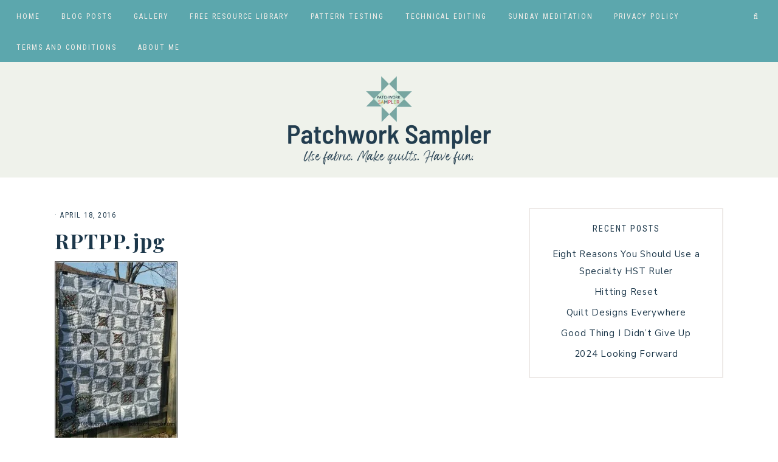

--- FILE ---
content_type: text/html; charset=UTF-8
request_url: https://patchworksampler.com/first-finish-of-2016/rptpp-jpg/
body_size: 16558
content:
<!DOCTYPE html>
<html lang="en-US">
<head >
<meta charset="UTF-8" />
<meta name="viewport" content="width=device-width, initial-scale=1" />
<meta name='robots' content='index, follow, max-image-preview:large, max-snippet:-1, max-video-preview:-1' />
<script id="cookieyes" type="text/javascript" src="https://cdn-cookieyes.com/client_data/4a53c2d0c70d8f22999158c6/script.js"></script>
	<!-- This site is optimized with the Yoast SEO plugin v26.8 - https://yoast.com/product/yoast-seo-wordpress/ -->
	<title>RPTPP.jpg - Patchwork Sampler</title>
	<link rel="canonical" href="https://patchworksampler.com/first-finish-of-2016/rptpp-jpg/" />
	<meta property="og:locale" content="en_US" />
	<meta property="og:type" content="article" />
	<meta property="og:title" content="RPTPP.jpg - Patchwork Sampler" />
	<meta property="og:url" content="https://patchworksampler.com/first-finish-of-2016/rptpp-jpg/" />
	<meta property="og:site_name" content="Patchwork Sampler" />
	<meta property="og:image" content="https://patchworksampler.com/first-finish-of-2016/rptpp-jpg" />
	<meta property="og:image:width" content="517" />
	<meta property="og:image:height" content="768" />
	<meta property="og:image:type" content="image/jpeg" />
	<meta name="twitter:card" content="summary_large_image" />
	<script type="application/ld+json" class="yoast-schema-graph">{"@context":"https://schema.org","@graph":[{"@type":"WebPage","@id":"https://patchworksampler.com/first-finish-of-2016/rptpp-jpg/","url":"https://patchworksampler.com/first-finish-of-2016/rptpp-jpg/","name":"RPTPP.jpg - Patchwork Sampler","isPartOf":{"@id":"https://patchworksampler.com/#website"},"primaryImageOfPage":{"@id":"https://patchworksampler.com/first-finish-of-2016/rptpp-jpg/#primaryimage"},"image":{"@id":"https://patchworksampler.com/first-finish-of-2016/rptpp-jpg/#primaryimage"},"thumbnailUrl":"https://patchworksampler.com/wp-content/uploads/2016/04/RPTPP.jpg","datePublished":"2016-04-19T02:36:07+00:00","breadcrumb":{"@id":"https://patchworksampler.com/first-finish-of-2016/rptpp-jpg/#breadcrumb"},"inLanguage":"en-US","potentialAction":[{"@type":"ReadAction","target":["https://patchworksampler.com/first-finish-of-2016/rptpp-jpg/"]}]},{"@type":"ImageObject","inLanguage":"en-US","@id":"https://patchworksampler.com/first-finish-of-2016/rptpp-jpg/#primaryimage","url":"https://patchworksampler.com/wp-content/uploads/2016/04/RPTPP.jpg","contentUrl":"https://patchworksampler.com/wp-content/uploads/2016/04/RPTPP.jpg","width":517,"height":768},{"@type":"BreadcrumbList","@id":"https://patchworksampler.com/first-finish-of-2016/rptpp-jpg/#breadcrumb","itemListElement":[{"@type":"ListItem","position":1,"name":"Home","item":"https://patchworksampler.com/"},{"@type":"ListItem","position":2,"name":"First Finish of 2016","item":"https://patchworksampler.com/first-finish-of-2016/"},{"@type":"ListItem","position":3,"name":"RPTPP.jpg"}]},{"@type":"WebSite","@id":"https://patchworksampler.com/#website","url":"https://patchworksampler.com/","name":"Patchwork Sampler","description":"Make quilts. Use fabric. Have fun.","publisher":{"@id":"https://patchworksampler.com/#organization"},"potentialAction":[{"@type":"SearchAction","target":{"@type":"EntryPoint","urlTemplate":"https://patchworksampler.com/?s={search_term_string}"},"query-input":{"@type":"PropertyValueSpecification","valueRequired":true,"valueName":"search_term_string"}}],"inLanguage":"en-US"},{"@type":"Organization","@id":"https://patchworksampler.com/#organization","name":"Patchwork Sampler","url":"https://patchworksampler.com/","logo":{"@type":"ImageObject","inLanguage":"en-US","@id":"https://patchworksampler.com/#/schema/logo/image/","url":"http://patchworksampler.com/wp-content/uploads/2017/03/avatar.jpg","contentUrl":"http://patchworksampler.com/wp-content/uploads/2017/03/avatar.jpg","width":570,"height":570,"caption":"Patchwork Sampler"},"image":{"@id":"https://patchworksampler.com/#/schema/logo/image/"},"sameAs":["http://patchworksampler"]}]}</script>
	<!-- / Yoast SEO plugin. -->


<link rel='dns-prefetch' href='//unpkg.com' />
<link rel='dns-prefetch' href='//fonts.googleapis.com' />
<link rel="alternate" type="application/rss+xml" title="Patchwork Sampler &raquo; Feed" href="https://patchworksampler.com/feed/" />
<link rel="alternate" type="application/rss+xml" title="Patchwork Sampler &raquo; Comments Feed" href="https://patchworksampler.com/comments/feed/" />
<link rel="alternate" type="application/rss+xml" title="Patchwork Sampler &raquo; RPTPP.jpg Comments Feed" href="https://patchworksampler.com/first-finish-of-2016/rptpp-jpg/feed/" />
<link rel="alternate" title="oEmbed (JSON)" type="application/json+oembed" href="https://patchworksampler.com/wp-json/oembed/1.0/embed?url=https%3A%2F%2Fpatchworksampler.com%2Ffirst-finish-of-2016%2Frptpp-jpg%2F" />
<link rel="alternate" title="oEmbed (XML)" type="text/xml+oembed" href="https://patchworksampler.com/wp-json/oembed/1.0/embed?url=https%3A%2F%2Fpatchworksampler.com%2Ffirst-finish-of-2016%2Frptpp-jpg%2F&#038;format=xml" />
<style id='wp-img-auto-sizes-contain-inline-css' type='text/css'>
img:is([sizes=auto i],[sizes^="auto," i]){contain-intrinsic-size:3000px 1500px}
/*# sourceURL=wp-img-auto-sizes-contain-inline-css */
</style>
<link rel='stylesheet' id='sbi_styles-css' href='https://patchworksampler.com/wp-content/plugins/instagram-feed/css/sbi-styles.min.css?ver=6.10.0' type='text/css' media='all' />
<link rel='stylesheet' id='harper-css' href='https://patchworksampler.com/wp-content/themes/harper-theme/style.css?ver=1.0.0' type='text/css' media='all' />
<style id='harper-inline-css' type='text/css'>


        .site-title a,
        .site-title a:hover,
        .site-title a:focus {
            color: #1c374a !important;
        }

        

        .site-description {
            color: #1c374a;
        }

        

        .site-header {
            background-color: #eff2eb;
        }

        

        body,
        body.harper-home,
        input,
        select,
        textarea,
        ol,
        ul,
        blockquote,
        .footer-widgets .widget_nav_menu a {
            color: #1c374a;
        }

        

        .entry-content a:not(.button):not(.wp-block-button__link):not(.more-link),
        .related-post a.related-post-title:hover,
        .gs-faq button:hover,
        .entry-meta a,
        .harper-instagram .textwidget a {
            color: #5ca7ad;
        }
        
        .woocommerce ul.products li.product a,
        .harper-category-archive .cat-item a {
            color: #5ca7ad !important;
        }

        

        h1,
        h2,
        h3,
        h4,
        h5,
        h6,
        a,
        .widget-title,
        .search-form input[type="submit"],
        .gs-faq button,
        .gs-faq__question::after,
        .harper-home .home-area .enews input,
        #mc_embed_signup label,
        .footer-widgets .enews-widget .widget-title,
        .harper-before-content .widget-title,
        .harper-before-content .enews-widget .widget-title {
            color: #1c374a;
        }
        
        .sharrre .share,
        .sharrre:hover .share,
        .content .share-filled .facebook .share,
        .content .share-filled .facebook:hover .count,
        .content .share-filled .linkedin .share,
        .content .share-filled .linkedin:hover .count,
        .content .share-filled .pinterest .share,
        .content .share-filled .pinterest:hover .count,
        .content .share-filled .twitter .share,
        .content .share-filled .twitter:hover .count,
        html body .wprm-recipe-container h3,
        html body .wprm-recipe-container h2,
        html body .wprm-recipe-container h1,
        html body .wprm-recipe-container h4,
        html body .wprm-recipe-container h5,
        html body .wprm-recipe-container h6 {
            color: #1c374a !important;
        }

        

        .entry-title a,
        .entry-title,
        .page .entry-title,
        .slide-excerpt-border h2 a,
        .featuredpost .entry-title a,
        .related-post a.related-post-title {
            color: #1c374a !important;
        }

        

        .entry-title a:hover,
        .slide-excerpt-border h2 a:hover,
        .featuredpost .entry-title a:hover,
        .related-post a.related-post-title:hover {
            color: #00647c !important;
        }

        

        .entry-header p.entry-meta,
        .harper-home .featuredpost .entry-meta,
        p.entry-meta {
            color: #1c374a !important;
        }

        

        .nav-primary {
            background-color: #5ca7ad !important;
        }

        

        .nav-primary a,
        .nav-primary .social i,
        li a.icon-search {
            color: #f5efea;
        }

        @media only screen and (max-width: 1021px) {
                      .nav-primary li a, .nav-secondary li a, .site-header .genesis-nav-menu a {
                           color: #111111 !important;
                      } }

        

        .nav-primary a:hover,
        .nav-primary .social i:hover,
        li a.icon-search:hover,
        .genesis-nav-menu .sub-menu a:hover,
        .headhesive.site-header .header-widget-area .widget_nav_menu li a:hover,
        .headhesive .nav-secondary li a:hover,
        .headhesive .social i:hover {
            color: #233d4f !important;
        }

        

        .site-header.headhesive--stick,
        .site-header.headhesive {
            background-color: #a7cecb !important;
        }

        

        .nav-secondary a:hover,
        .site-header .genesis-nav-menu a:hover,
        .site-header .genesis-nav-menu .sub-menu a:hover,
        .site-header .header-widget-area .widget_nav_menu li a:hover,
        .site-header .header-widget-area .widget_nav_menu .sub-menu li a:hover {
            color: #00647c;
        }
        
        
        .site-header .header-widget-area .widget_nav_menu .sub-menu li a:hover {
            color: #00647c !important;
        }

        

        button.menu-toggle,
        button.menu-toggle:hover {
            background-color: #a7cecb;
        }

        

        button:not(.offscreen-content-toggle):not(.menu-toggle),
        input[type="button"],
        input[type="reset"],
        input[type="submit"],
        .button,
        .widget .button,
        .more-from-category a,
        .comment-reply a,
        .harper-home .enews-widget input[type="submit"],
        .harper-home .home-area .enews-widget input[type="submit"],
        .pricing-table a.button,
        .comment-respond input[type="submit"],
        .after-entry .enews-widget input[type="submit"],
        .slide-excerpt-border a.more-link, 
        a.more-link,
        .entry-content a.button,
        .wprm-recipe-link,
        .category-page .more-from-category a {
            background-color: #5ca7ad;
        }
            
        .footer-widgets .social:hover,
        .harper-insta .social:hover,
        .sidebar li.cat-item a:hover,
        .sidebar .widget_nav_menu a:hover {
            background-color: #5ca7ad;
        }
        
        .nf-form-content input[type="button"],
        .entry-content .wp-block-button .wp-block-button__link,
        #mc_embed_signup .button,
        .woocommerce #respond input#submit, 
        .woocommerce a.button, 
        .woocommerce button.button, 
        .woocommerce input.button,
        nav.woocommerce-MyAccount-navigation li a:hover {
            background-color: #5ca7ad !important;
        }

        

        button:hover,
        input[type="button"]:hover,
        input[type="reset"]:hover,
        input[type="submit"]:hover,
        .button:hover,
        .widget .button:hover,
        a.more-link:hover,
        .more-from-category a:hover,
        .comment-reply a:hover,
        .harper-home .enews-widget input[type="submit"]:hover,
        .pricing-table a.button:hover,
        .harper-home .home-area .enews-widget input[type="submit"]:hover,
        .comment-respond input[type="submit"]:hover,
        .after-entry .enews-widget input[type="submit"]:hover,
        .slide-excerpt-border a.more-link:hover, 
        a.more-link:hover,
        .entry-content a.button:hover,
        .harper-home .front-page-6 a.button:hover,
        .wprm-recipe-link:hover,
        .category-page .more-from-category a:hover,
        .harper-home .home-area a.button.white:hover,
        .pagination-previous a:hover,
        .pagination-next a:hover,
        .archive-pagination li a:hover {
            background-color: #a7cecb;
        }
        
        .footer-widgets .social,
        .harper-insta .social {
            background-color: #a7cecb;
        }
    
        .nf-form-content input[type="button"]:hover,
        .entry-content .wp-block-button .wp-block-button__link:hover,
        input:hover[type="submit"],
        #mc_embed_signup .button:hover,
        .woocommerce #respond input#submit:hover,
        .woocommerce a.button:hover,
        .woocommerce button.button:hover,
        .woocommerce input.button:hover {
            background-color: #a7cecb !important;
        }

        

        .footer-wrap {
            background-color: #5ca7ad;
        }

        
/*# sourceURL=harper-inline-css */
</style>
<style id='wp-emoji-styles-inline-css' type='text/css'>

	img.wp-smiley, img.emoji {
		display: inline !important;
		border: none !important;
		box-shadow: none !important;
		height: 1em !important;
		width: 1em !important;
		margin: 0 0.07em !important;
		vertical-align: -0.1em !important;
		background: none !important;
		padding: 0 !important;
	}
/*# sourceURL=wp-emoji-styles-inline-css */
</style>
<style id='wp-block-library-inline-css' type='text/css'>
:root{--wp-block-synced-color:#7a00df;--wp-block-synced-color--rgb:122,0,223;--wp-bound-block-color:var(--wp-block-synced-color);--wp-editor-canvas-background:#ddd;--wp-admin-theme-color:#007cba;--wp-admin-theme-color--rgb:0,124,186;--wp-admin-theme-color-darker-10:#006ba1;--wp-admin-theme-color-darker-10--rgb:0,107,160.5;--wp-admin-theme-color-darker-20:#005a87;--wp-admin-theme-color-darker-20--rgb:0,90,135;--wp-admin-border-width-focus:2px}@media (min-resolution:192dpi){:root{--wp-admin-border-width-focus:1.5px}}.wp-element-button{cursor:pointer}:root .has-very-light-gray-background-color{background-color:#eee}:root .has-very-dark-gray-background-color{background-color:#313131}:root .has-very-light-gray-color{color:#eee}:root .has-very-dark-gray-color{color:#313131}:root .has-vivid-green-cyan-to-vivid-cyan-blue-gradient-background{background:linear-gradient(135deg,#00d084,#0693e3)}:root .has-purple-crush-gradient-background{background:linear-gradient(135deg,#34e2e4,#4721fb 50%,#ab1dfe)}:root .has-hazy-dawn-gradient-background{background:linear-gradient(135deg,#faaca8,#dad0ec)}:root .has-subdued-olive-gradient-background{background:linear-gradient(135deg,#fafae1,#67a671)}:root .has-atomic-cream-gradient-background{background:linear-gradient(135deg,#fdd79a,#004a59)}:root .has-nightshade-gradient-background{background:linear-gradient(135deg,#330968,#31cdcf)}:root .has-midnight-gradient-background{background:linear-gradient(135deg,#020381,#2874fc)}:root{--wp--preset--font-size--normal:16px;--wp--preset--font-size--huge:42px}.has-regular-font-size{font-size:1em}.has-larger-font-size{font-size:2.625em}.has-normal-font-size{font-size:var(--wp--preset--font-size--normal)}.has-huge-font-size{font-size:var(--wp--preset--font-size--huge)}.has-text-align-center{text-align:center}.has-text-align-left{text-align:left}.has-text-align-right{text-align:right}.has-fit-text{white-space:nowrap!important}#end-resizable-editor-section{display:none}.aligncenter{clear:both}.items-justified-left{justify-content:flex-start}.items-justified-center{justify-content:center}.items-justified-right{justify-content:flex-end}.items-justified-space-between{justify-content:space-between}.screen-reader-text{border:0;clip-path:inset(50%);height:1px;margin:-1px;overflow:hidden;padding:0;position:absolute;width:1px;word-wrap:normal!important}.screen-reader-text:focus{background-color:#ddd;clip-path:none;color:#444;display:block;font-size:1em;height:auto;left:5px;line-height:normal;padding:15px 23px 14px;text-decoration:none;top:5px;width:auto;z-index:100000}html :where(.has-border-color){border-style:solid}html :where([style*=border-top-color]){border-top-style:solid}html :where([style*=border-right-color]){border-right-style:solid}html :where([style*=border-bottom-color]){border-bottom-style:solid}html :where([style*=border-left-color]){border-left-style:solid}html :where([style*=border-width]){border-style:solid}html :where([style*=border-top-width]){border-top-style:solid}html :where([style*=border-right-width]){border-right-style:solid}html :where([style*=border-bottom-width]){border-bottom-style:solid}html :where([style*=border-left-width]){border-left-style:solid}html :where(img[class*=wp-image-]){height:auto;max-width:100%}:where(figure){margin:0 0 1em}html :where(.is-position-sticky){--wp-admin--admin-bar--position-offset:var(--wp-admin--admin-bar--height,0px)}@media screen and (max-width:600px){html :where(.is-position-sticky){--wp-admin--admin-bar--position-offset:0px}}

/*# sourceURL=wp-block-library-inline-css */
</style><style id='global-styles-inline-css' type='text/css'>
:root{--wp--preset--aspect-ratio--square: 1;--wp--preset--aspect-ratio--4-3: 4/3;--wp--preset--aspect-ratio--3-4: 3/4;--wp--preset--aspect-ratio--3-2: 3/2;--wp--preset--aspect-ratio--2-3: 2/3;--wp--preset--aspect-ratio--16-9: 16/9;--wp--preset--aspect-ratio--9-16: 9/16;--wp--preset--color--black: #111111;--wp--preset--color--cyan-bluish-gray: #abb8c3;--wp--preset--color--white: #ffffff;--wp--preset--color--pale-pink: #f78da7;--wp--preset--color--vivid-red: #cf2e2e;--wp--preset--color--luminous-vivid-orange: #ff6900;--wp--preset--color--luminous-vivid-amber: #fcb900;--wp--preset--color--light-green-cyan: #7bdcb5;--wp--preset--color--vivid-green-cyan: #00d084;--wp--preset--color--pale-cyan-blue: #8ed1fc;--wp--preset--color--vivid-cyan-blue: #0693e3;--wp--preset--color--vivid-purple: #9b51e0;--wp--preset--color--cream: #f9f7f6;--wp--preset--color--gold: #b39871;--wp--preset--gradient--vivid-cyan-blue-to-vivid-purple: linear-gradient(135deg,rgb(6,147,227) 0%,rgb(155,81,224) 100%);--wp--preset--gradient--light-green-cyan-to-vivid-green-cyan: linear-gradient(135deg,rgb(122,220,180) 0%,rgb(0,208,130) 100%);--wp--preset--gradient--luminous-vivid-amber-to-luminous-vivid-orange: linear-gradient(135deg,rgb(252,185,0) 0%,rgb(255,105,0) 100%);--wp--preset--gradient--luminous-vivid-orange-to-vivid-red: linear-gradient(135deg,rgb(255,105,0) 0%,rgb(207,46,46) 100%);--wp--preset--gradient--very-light-gray-to-cyan-bluish-gray: linear-gradient(135deg,rgb(238,238,238) 0%,rgb(169,184,195) 100%);--wp--preset--gradient--cool-to-warm-spectrum: linear-gradient(135deg,rgb(74,234,220) 0%,rgb(151,120,209) 20%,rgb(207,42,186) 40%,rgb(238,44,130) 60%,rgb(251,105,98) 80%,rgb(254,248,76) 100%);--wp--preset--gradient--blush-light-purple: linear-gradient(135deg,rgb(255,206,236) 0%,rgb(152,150,240) 100%);--wp--preset--gradient--blush-bordeaux: linear-gradient(135deg,rgb(254,205,165) 0%,rgb(254,45,45) 50%,rgb(107,0,62) 100%);--wp--preset--gradient--luminous-dusk: linear-gradient(135deg,rgb(255,203,112) 0%,rgb(199,81,192) 50%,rgb(65,88,208) 100%);--wp--preset--gradient--pale-ocean: linear-gradient(135deg,rgb(255,245,203) 0%,rgb(182,227,212) 50%,rgb(51,167,181) 100%);--wp--preset--gradient--electric-grass: linear-gradient(135deg,rgb(202,248,128) 0%,rgb(113,206,126) 100%);--wp--preset--gradient--midnight: linear-gradient(135deg,rgb(2,3,129) 0%,rgb(40,116,252) 100%);--wp--preset--font-size--small: 13px;--wp--preset--font-size--medium: 20px;--wp--preset--font-size--large: 17px;--wp--preset--font-size--x-large: 42px;--wp--preset--font-size--normal: 15px;--wp--preset--font-size--larger: 20px;--wp--preset--spacing--20: 0.44rem;--wp--preset--spacing--30: 0.67rem;--wp--preset--spacing--40: 1rem;--wp--preset--spacing--50: 1.5rem;--wp--preset--spacing--60: 2.25rem;--wp--preset--spacing--70: 3.38rem;--wp--preset--spacing--80: 5.06rem;--wp--preset--shadow--natural: 6px 6px 9px rgba(0, 0, 0, 0.2);--wp--preset--shadow--deep: 12px 12px 50px rgba(0, 0, 0, 0.4);--wp--preset--shadow--sharp: 6px 6px 0px rgba(0, 0, 0, 0.2);--wp--preset--shadow--outlined: 6px 6px 0px -3px rgb(255, 255, 255), 6px 6px rgb(0, 0, 0);--wp--preset--shadow--crisp: 6px 6px 0px rgb(0, 0, 0);}:where(.is-layout-flex){gap: 0.5em;}:where(.is-layout-grid){gap: 0.5em;}body .is-layout-flex{display: flex;}.is-layout-flex{flex-wrap: wrap;align-items: center;}.is-layout-flex > :is(*, div){margin: 0;}body .is-layout-grid{display: grid;}.is-layout-grid > :is(*, div){margin: 0;}:where(.wp-block-columns.is-layout-flex){gap: 2em;}:where(.wp-block-columns.is-layout-grid){gap: 2em;}:where(.wp-block-post-template.is-layout-flex){gap: 1.25em;}:where(.wp-block-post-template.is-layout-grid){gap: 1.25em;}.has-black-color{color: var(--wp--preset--color--black) !important;}.has-cyan-bluish-gray-color{color: var(--wp--preset--color--cyan-bluish-gray) !important;}.has-white-color{color: var(--wp--preset--color--white) !important;}.has-pale-pink-color{color: var(--wp--preset--color--pale-pink) !important;}.has-vivid-red-color{color: var(--wp--preset--color--vivid-red) !important;}.has-luminous-vivid-orange-color{color: var(--wp--preset--color--luminous-vivid-orange) !important;}.has-luminous-vivid-amber-color{color: var(--wp--preset--color--luminous-vivid-amber) !important;}.has-light-green-cyan-color{color: var(--wp--preset--color--light-green-cyan) !important;}.has-vivid-green-cyan-color{color: var(--wp--preset--color--vivid-green-cyan) !important;}.has-pale-cyan-blue-color{color: var(--wp--preset--color--pale-cyan-blue) !important;}.has-vivid-cyan-blue-color{color: var(--wp--preset--color--vivid-cyan-blue) !important;}.has-vivid-purple-color{color: var(--wp--preset--color--vivid-purple) !important;}.has-black-background-color{background-color: var(--wp--preset--color--black) !important;}.has-cyan-bluish-gray-background-color{background-color: var(--wp--preset--color--cyan-bluish-gray) !important;}.has-white-background-color{background-color: var(--wp--preset--color--white) !important;}.has-pale-pink-background-color{background-color: var(--wp--preset--color--pale-pink) !important;}.has-vivid-red-background-color{background-color: var(--wp--preset--color--vivid-red) !important;}.has-luminous-vivid-orange-background-color{background-color: var(--wp--preset--color--luminous-vivid-orange) !important;}.has-luminous-vivid-amber-background-color{background-color: var(--wp--preset--color--luminous-vivid-amber) !important;}.has-light-green-cyan-background-color{background-color: var(--wp--preset--color--light-green-cyan) !important;}.has-vivid-green-cyan-background-color{background-color: var(--wp--preset--color--vivid-green-cyan) !important;}.has-pale-cyan-blue-background-color{background-color: var(--wp--preset--color--pale-cyan-blue) !important;}.has-vivid-cyan-blue-background-color{background-color: var(--wp--preset--color--vivid-cyan-blue) !important;}.has-vivid-purple-background-color{background-color: var(--wp--preset--color--vivid-purple) !important;}.has-black-border-color{border-color: var(--wp--preset--color--black) !important;}.has-cyan-bluish-gray-border-color{border-color: var(--wp--preset--color--cyan-bluish-gray) !important;}.has-white-border-color{border-color: var(--wp--preset--color--white) !important;}.has-pale-pink-border-color{border-color: var(--wp--preset--color--pale-pink) !important;}.has-vivid-red-border-color{border-color: var(--wp--preset--color--vivid-red) !important;}.has-luminous-vivid-orange-border-color{border-color: var(--wp--preset--color--luminous-vivid-orange) !important;}.has-luminous-vivid-amber-border-color{border-color: var(--wp--preset--color--luminous-vivid-amber) !important;}.has-light-green-cyan-border-color{border-color: var(--wp--preset--color--light-green-cyan) !important;}.has-vivid-green-cyan-border-color{border-color: var(--wp--preset--color--vivid-green-cyan) !important;}.has-pale-cyan-blue-border-color{border-color: var(--wp--preset--color--pale-cyan-blue) !important;}.has-vivid-cyan-blue-border-color{border-color: var(--wp--preset--color--vivid-cyan-blue) !important;}.has-vivid-purple-border-color{border-color: var(--wp--preset--color--vivid-purple) !important;}.has-vivid-cyan-blue-to-vivid-purple-gradient-background{background: var(--wp--preset--gradient--vivid-cyan-blue-to-vivid-purple) !important;}.has-light-green-cyan-to-vivid-green-cyan-gradient-background{background: var(--wp--preset--gradient--light-green-cyan-to-vivid-green-cyan) !important;}.has-luminous-vivid-amber-to-luminous-vivid-orange-gradient-background{background: var(--wp--preset--gradient--luminous-vivid-amber-to-luminous-vivid-orange) !important;}.has-luminous-vivid-orange-to-vivid-red-gradient-background{background: var(--wp--preset--gradient--luminous-vivid-orange-to-vivid-red) !important;}.has-very-light-gray-to-cyan-bluish-gray-gradient-background{background: var(--wp--preset--gradient--very-light-gray-to-cyan-bluish-gray) !important;}.has-cool-to-warm-spectrum-gradient-background{background: var(--wp--preset--gradient--cool-to-warm-spectrum) !important;}.has-blush-light-purple-gradient-background{background: var(--wp--preset--gradient--blush-light-purple) !important;}.has-blush-bordeaux-gradient-background{background: var(--wp--preset--gradient--blush-bordeaux) !important;}.has-luminous-dusk-gradient-background{background: var(--wp--preset--gradient--luminous-dusk) !important;}.has-pale-ocean-gradient-background{background: var(--wp--preset--gradient--pale-ocean) !important;}.has-electric-grass-gradient-background{background: var(--wp--preset--gradient--electric-grass) !important;}.has-midnight-gradient-background{background: var(--wp--preset--gradient--midnight) !important;}.has-small-font-size{font-size: var(--wp--preset--font-size--small) !important;}.has-medium-font-size{font-size: var(--wp--preset--font-size--medium) !important;}.has-large-font-size{font-size: var(--wp--preset--font-size--large) !important;}.has-x-large-font-size{font-size: var(--wp--preset--font-size--x-large) !important;}
/*# sourceURL=global-styles-inline-css */
</style>

<style id='classic-theme-styles-inline-css' type='text/css'>
/*! This file is auto-generated */
.wp-block-button__link{color:#fff;background-color:#32373c;border-radius:9999px;box-shadow:none;text-decoration:none;padding:calc(.667em + 2px) calc(1.333em + 2px);font-size:1.125em}.wp-block-file__button{background:#32373c;color:#fff;text-decoration:none}
/*# sourceURL=/wp-includes/css/classic-themes.min.css */
</style>
<link rel='stylesheet' id='crp-style-rounded-thumbs-css' href='https://patchworksampler.com/wp-content/plugins/contextual-related-posts/css/rounded-thumbs.min.css?ver=4.1.0' type='text/css' media='all' />
<style id='crp-style-rounded-thumbs-inline-css' type='text/css'>

			.crp_related.crp-rounded-thumbs a {
				width: 150px;
                height: 150px;
				text-decoration: none;
			}
			.crp_related.crp-rounded-thumbs img {
				max-width: 150px;
				margin: auto;
			}
			.crp_related.crp-rounded-thumbs .crp_title {
				width: 100%;
			}
			
/*# sourceURL=crp-style-rounded-thumbs-inline-css */
</style>
<link rel='stylesheet' id='font-awesome-5-css' href='https://patchworksampler.com/wp-content/plugins/beaver-builder-lite-version/fonts/fontawesome/5.15.4/css/all.min.css?ver=2.9.4.2' type='text/css' media='all' />
<link rel='stylesheet' id='font-awesome-css' href='https://patchworksampler.com/wp-content/plugins/beaver-builder-lite-version/fonts/fontawesome/5.15.4/css/v4-shims.min.css?ver=2.9.4.2' type='text/css' media='all' />
<link rel='stylesheet' id='ionicons-css' href='https://unpkg.com/ionicons@4.2.4/dist/css/ionicons.min.css?ver=1.0.0' type='text/css' media='all' />
<link rel='stylesheet' id='dashicons-css' href='https://patchworksampler.com/wp-includes/css/dashicons.min.css?ver=6.9' type='text/css' media='all' />
<link rel='stylesheet' id='harper-google-fonts-css' href='//fonts.googleapis.com/css?family=Roboto+Condensed%3A300%2C400%7CNunito+Sans%3A400%2C400i%2C700%2C700i%7CPlayfair+Display%3A400%2C700&#038;ver=1.0.0' type='text/css' media='all' />
<link rel='stylesheet' id='harper-gutenberg-css' href='https://patchworksampler.com/wp-content/themes/harper-theme/lib/gutenberg/gutenberg.css?ver=1.0.0' type='text/css' media='all' />
<link rel='stylesheet' id='dco-comment-attachment-css' href='https://patchworksampler.com/wp-content/plugins/dco-comment-attachment/assets/dco-comment-attachment.css?ver=2.4.0' type='text/css' media='all' />
<link rel='stylesheet' id='magnificPopup-css' href='https://patchworksampler.com/wp-content/plugins/wpzoom-addons-for-beaver-builder/assets/css/magnific-popup.css?ver=1.3.7' type='text/css' media='all' />
<script type="text/javascript" src="https://patchworksampler.com/wp-includes/js/jquery/jquery.min.js?ver=3.7.1" id="jquery-core-js"></script>
<script type="text/javascript" src="https://patchworksampler.com/wp-includes/js/jquery/jquery-migrate.min.js?ver=3.4.1" id="jquery-migrate-js"></script>
<script type="text/javascript" src="https://patchworksampler.com/wp-content/themes/harper-theme/js/global.js?ver=1.0.0" id="harper-global-js"></script>
<script type="text/javascript" src="https://patchworksampler.com/wp-content/themes/harper-theme/js/sticky.js?ver=1.0.0" id="harper-sticky-js"></script>
<link rel="https://api.w.org/" href="https://patchworksampler.com/wp-json/" /><link rel="alternate" title="JSON" type="application/json" href="https://patchworksampler.com/wp-json/wp/v2/media/1701" /><link rel="EditURI" type="application/rsd+xml" title="RSD" href="https://patchworksampler.com/xmlrpc.php?rsd" />
<meta name="generator" content="WordPress 6.9" />
<link rel='shortlink' href='https://patchworksampler.com/?p=1701' />
<meta name="google-site-verification" content="SU8xCL1VXVj90ovV_N9_sIgINA8eHFqVUQJghzroTu0" />
<meta name="p:domain_verify" content="3368c8f8a4a353bf2b648b8cbdc2b0e5"/>
<script>
  (function(w, d, t, h, s, n) {
    w.FlodeskObject = n;
    var fn = function() {
      (w[n].q = w[n].q || []).push(arguments);
    };
    w[n] = w[n] || fn;
    var f = d.getElementsByTagName(t)[0];
    var v = '?v=' + Math.floor(new Date().getTime() / (120 * 1000)) * 60;
    var sm = d.createElement(t);
    sm.async = true;
    sm.type = 'module';
    sm.src = h + s + '.mjs' + v;
    f.parentNode.insertBefore(sm, f);
    var sn = d.createElement(t);
    sn.async = true;
    sn.noModule = true;
    sn.src = h + s + '.js' + v;
    f.parentNode.insertBefore(sn, f);
  })(window, document, 'script', 'https://assets.flodesk.com', '/universal', 'fd');
</script><link rel="pingback" href="https://patchworksampler.com/xmlrpc.php" />
<style type="text/css">.site-title a { background: url(https://patchworksampler.com/wp-content/uploads/2023/01/cropped-website-header.png) no-repeat !important; }</style>
<link rel="icon" href="https://patchworksampler.com/wp-content/uploads/2022/03/Secondary-Logo-150x150.png" sizes="32x32" />
<link rel="icon" href="https://patchworksampler.com/wp-content/uploads/2022/03/Secondary-Logo-300x300.png" sizes="192x192" />
<link rel="apple-touch-icon" href="https://patchworksampler.com/wp-content/uploads/2022/03/Secondary-Logo-300x300.png" />
<meta name="msapplication-TileImage" content="https://patchworksampler.com/wp-content/uploads/2022/03/Secondary-Logo-300x300.png" />
		<style type="text/css" id="wp-custom-css">
			.home .content-sidebar-wrap,
.home.page .content-sidebar-wrap,
.home .site-inner {
    display: block !important;
}
.home.full-width-content .site-inner .entry {
    width: 100%;
}		</style>
		</head>
<body class="attachment wp-singular attachment-template-default single single-attachment postid-1701 attachmentid-1701 attachment-jpeg wp-embed-responsive wp-theme-genesis wp-child-theme-harper-theme fl-builder-lite-2-9-4-2 fl-no-js custom-header header-image header-full-width content-sidebar genesis-breadcrumbs-hidden genesis-footer-widgets-hidden has-no-blocks fpt-template-genesis"><nav class="nav-primary" aria-label="Main"><div class="wrap"><ul id="menu-mobile-menu" class="menu genesis-nav-menu menu-primary"><li id="menu-item-3944" class="menu-item menu-item-type-post_type menu-item-object-page menu-item-home menu-item-3944"><a href="https://patchworksampler.com/"><span >Home</span></a></li>
<li id="menu-item-3945" class="menu-item menu-item-type-post_type menu-item-object-page current_page_parent menu-item-3945"><a href="https://patchworksampler.com/blog-posts/"><span >Blog Posts</span></a></li>
<li id="menu-item-3946" class="menu-item menu-item-type-post_type menu-item-object-page menu-item-3946"><a href="https://patchworksampler.com/gallery/"><span >Gallery</span></a></li>
<li id="menu-item-4079" class="menu-item menu-item-type-post_type menu-item-object-page menu-item-4079"><a href="https://patchworksampler.com/free-resource-library/"><span >Free Resource Library</span></a></li>
<li id="menu-item-3947" class="menu-item menu-item-type-post_type menu-item-object-page menu-item-3947"><a href="https://patchworksampler.com/pattern-testing/"><span >Pattern Testing</span></a></li>
<li id="menu-item-4019" class="menu-item menu-item-type-post_type menu-item-object-page menu-item-4019"><a href="https://patchworksampler.com/technical-editing/"><span >Technical Editing</span></a></li>
<li id="menu-item-3949" class="menu-item menu-item-type-post_type menu-item-object-page menu-item-3949"><a href="https://patchworksampler.com/sunday-meditation/"><span >Sunday Meditation</span></a></li>
<li id="menu-item-3948" class="menu-item menu-item-type-post_type menu-item-object-page menu-item-3948"><a href="https://patchworksampler.com/privacy-policy/"><span >Privacy Policy</span></a></li>
<li id="menu-item-3950" class="menu-item menu-item-type-post_type menu-item-object-page menu-item-3950"><a href="https://patchworksampler.com/terms-and-conditions/"><span >Terms and Conditions</span></a></li>
<li id="menu-item-3951" class="menu-item menu-item-type-post_type menu-item-object-page menu-item-3951"><a href="https://patchworksampler.com/sample-page/"><span >About Me</span></a></li>
<li class="search"><a id="main-nav-search-link" class="icon-search"></a><div class="search-div"><form class="search-form" method="get" action="https://patchworksampler.com/" role="search"><input class="search-form-input" type="search" name="s" id="searchform-1" placeholder="Looking for something?"><input class="search-form-submit" type="submit" value="&#xf002;"><meta content="https://patchworksampler.com/?s={s}"></form></div></li></ul></div></nav><div class="site-container"><nav class="nav-primary nav-mobile"><div class="wrap"><ul id="menu-footer" class="menu genesis-nav-menu menu-primary menu-mobile responsive-menu"><li id="menu-item-3952" class="menu-item menu-item-type-post_type menu-item-object-page menu-item-home menu-item-3952"><a href="https://patchworksampler.com/">Home</a></li>
<li id="menu-item-3953" class="menu-item menu-item-type-post_type menu-item-object-page current_page_parent menu-item-3953"><a href="https://patchworksampler.com/blog-posts/">Blog Posts</a></li>
<li id="menu-item-3954" class="menu-item menu-item-type-post_type menu-item-object-page menu-item-3954"><a href="https://patchworksampler.com/gallery/">Gallery</a></li>
<li id="menu-item-4082" class="menu-item menu-item-type-post_type menu-item-object-page menu-item-4082"><a href="https://patchworksampler.com/free-resource-library/">Free Resource Library</a></li>
<li id="menu-item-4016" class="menu-item menu-item-type-post_type menu-item-object-page menu-item-4016"><a href="https://patchworksampler.com/technical-editing/">Technical Editing</a></li>
<li id="menu-item-3955" class="menu-item menu-item-type-post_type menu-item-object-page menu-item-3955"><a href="https://patchworksampler.com/pattern-testing/">Pattern Testing</a></li>
<li id="menu-item-3956" class="menu-item menu-item-type-post_type menu-item-object-page menu-item-3956"><a href="https://patchworksampler.com/privacy-policy/">Privacy Policy</a></li>
<li id="menu-item-3957" class="menu-item menu-item-type-post_type menu-item-object-page menu-item-3957"><a href="https://patchworksampler.com/sunday-meditation/">Sunday Meditation</a></li>
<li id="menu-item-3958" class="menu-item menu-item-type-post_type menu-item-object-page menu-item-3958"><a href="https://patchworksampler.com/terms-and-conditions/">Terms and Conditions</a></li>
<li id="menu-item-3959" class="menu-item menu-item-type-post_type menu-item-object-page menu-item-3959"><a href="https://patchworksampler.com/sample-page/">About Me</a></li>
<div class="mobile-search"><form class="search-form" method="get" action="https://patchworksampler.com/" role="search"><input class="search-form-input" type="search" name="s" id="searchform-2" placeholder="Looking for something?"><input class="search-form-submit" type="submit" value="&#xf002;"><meta content="https://patchworksampler.com/?s={s}"></form></div></li></ul></div></nav><header class="site-header"><div class="wrap"><div class="title-area"><p class="site-title"><a href="https://patchworksampler.com/">Patchwork Sampler</a></p><p class="site-description">Make quilts. Use fabric. Have fun.</p></div></div></header><div class="sticky-start"></div><div class="site-inner"><div class="content-sidebar-wrap"><main class="content"><article class="post-1701 attachment type-attachment status-inherit entry" aria-label="RPTPP.jpg"><header class="entry-header"><p class="entry-meta"> &middot; <time class="entry-time">April 18, 2016</time></p><h1 class="entry-title">RPTPP.jpg</h1>
</header><div class="entry-content"><p class="attachment"><a href='https://patchworksampler.com/wp-content/uploads/2016/04/RPTPP.jpg'><img decoding="async" width="202" height="300" src="https://patchworksampler.com/wp-content/uploads/2016/04/RPTPP-202x300.jpg" class="attachment-medium size-medium" alt="" srcset="https://patchworksampler.com/wp-content/uploads/2016/04/RPTPP-202x300.jpg 202w, https://patchworksampler.com/wp-content/uploads/2016/04/RPTPP-185x275.jpg 185w, https://patchworksampler.com/wp-content/uploads/2016/04/RPTPP.jpg 517w" sizes="(max-width: 202px) 100vw, 202px" /></a></p>
<div class="crp_related     crp-rounded-thumbs"><h3>Related Posts:</h3><ul><li><a href="https://patchworksampler.com/free-resource-library/"     class="crp_link page-3867"><figure><img decoding="async"  width="150" height="150"  src="https://patchworksampler.com/wp-content/uploads/2016/04/RPTPP-150x150.jpg" class="crp_featured crp_thumb crp_thumbnail" alt="Free Resource Library" title="Free Resource Library" /></figure><span class="crp_title">Free Resource Library</span></a></li><li><a href="https://patchworksampler.com/quilt-designs-everywhere-quilt-designs-in-india-india-travel-block-printing-fabric-road-to-oklahoma-quilt/"     class="crp_link post-4626"><figure><img loading="lazy" decoding="async" width="150" height="150" src="https://patchworksampler.com/wp-content/uploads/2024/03/PXL_20240131_065028691.MP_-150x150.jpg" class="crp_featured crp_thumb crp_thumbnail" alt="PXL_20240131_065028691.MP" style="" title="Quilt Designs Everywhere" srcset="https://patchworksampler.com/wp-content/uploads/2024/03/PXL_20240131_065028691.MP_-150x150.jpg 150w, https://patchworksampler.com/wp-content/uploads/2024/03/PXL_20240131_065028691.MP_-600x600.jpg 600w, https://patchworksampler.com/wp-content/uploads/2024/03/PXL_20240131_065028691.MP_-300x300.jpg 300w, https://patchworksampler.com/wp-content/uploads/2024/03/PXL_20240131_065028691.MP_-500x500.jpg 500w" sizes="auto, (max-width: 150px) 100vw, 150px" /></figure><span class="crp_title">Quilt Designs Everywhere</span></a></li><li><a href="https://patchworksampler.com/the-celebrate-quilt-block-4/"     class="crp_link post-4409"><figure><img loading="lazy" decoding="async" width="150" height="150" src="https://patchworksampler.com/wp-content/uploads/2023/06/8-COTM-10-150x150.jpg" class="crp_featured crp_thumb crp_thumbnail" alt="8-COTM-10" style="" title="The Celebrate Quilt Block 4" srcset="https://patchworksampler.com/wp-content/uploads/2023/06/8-COTM-10-150x150.jpg 150w, https://patchworksampler.com/wp-content/uploads/2023/06/8-COTM-10-600x600.jpg 600w, https://patchworksampler.com/wp-content/uploads/2023/06/8-COTM-10-300x300.jpg 300w, https://patchworksampler.com/wp-content/uploads/2023/06/8-COTM-10-500x500.jpg 500w" sizes="auto, (max-width: 150px) 100vw, 150px" srcset="https://patchworksampler.com/wp-content/uploads/2023/06/8-COTM-10-150x150.jpg 150w, https://patchworksampler.com/wp-content/uploads/2023/06/8-COTM-10-600x600.jpg 600w, https://patchworksampler.com/wp-content/uploads/2023/06/8-COTM-10-300x300.jpg 300w, https://patchworksampler.com/wp-content/uploads/2023/06/8-COTM-10-500x500.jpg 500w" /></figure><span class="crp_title">The Celebrate Quilt Block 4</span></a></li><li><a href="https://patchworksampler.com/monday-motivation-may-challenge/"     class="crp_link post-4279"><figure><img loading="lazy" decoding="async" width="150" height="150" src="https://patchworksampler.com/wp-content/uploads/2023/05/Split-Nine-Patch-top-150x150.jpg" class="crp_featured crp_thumb crp_thumbnail" alt="Split Nine Patch top" style="" title="Monday Motivation: May Challenge" srcset="https://patchworksampler.com/wp-content/uploads/2023/05/Split-Nine-Patch-top-150x150.jpg 150w, https://patchworksampler.com/wp-content/uploads/2023/05/Split-Nine-Patch-top-600x600.jpg 600w, https://patchworksampler.com/wp-content/uploads/2023/05/Split-Nine-Patch-top-300x300.jpg 300w, https://patchworksampler.com/wp-content/uploads/2023/05/Split-Nine-Patch-top-500x500.jpg 500w" sizes="auto, (max-width: 150px) 100vw, 150px" srcset="https://patchworksampler.com/wp-content/uploads/2023/05/Split-Nine-Patch-top-150x150.jpg 150w, https://patchworksampler.com/wp-content/uploads/2023/05/Split-Nine-Patch-top-600x600.jpg 600w, https://patchworksampler.com/wp-content/uploads/2023/05/Split-Nine-Patch-top-300x300.jpg 300w, https://patchworksampler.com/wp-content/uploads/2023/05/Split-Nine-Patch-top-500x500.jpg 500w" /></figure><span class="crp_title">Monday Motivation: May Challenge</span></a></li><li><a href="https://patchworksampler.com/eight-reasons-you-should-use-a-specialty-hst-ruler/"     class="crp_link post-4736"><figure><img loading="lazy" decoding="async" width="150" height="150" src="https://patchworksampler.com/wp-content/uploads/2025/04/accuracy-150x150.jpg" class="crp_featured crp_thumb crp_thumbnail" alt="accuracy" style="" title="Eight Reasons You Should Use a Specialty HST Ruler" srcset="https://patchworksampler.com/wp-content/uploads/2025/04/accuracy-150x150.jpg 150w, https://patchworksampler.com/wp-content/uploads/2025/04/accuracy-600x600.jpg 600w, https://patchworksampler.com/wp-content/uploads/2025/04/accuracy-300x300.jpg 300w" sizes="auto, (max-width: 150px) 100vw, 150px" srcset="https://patchworksampler.com/wp-content/uploads/2025/04/accuracy-150x150.jpg 150w, https://patchworksampler.com/wp-content/uploads/2025/04/accuracy-600x600.jpg 600w, https://patchworksampler.com/wp-content/uploads/2025/04/accuracy-300x300.jpg 300w" /></figure><span class="crp_title">Eight Reasons You Should Use a Specialty HST Ruler</span></a></li><li><a href="https://patchworksampler.com/may-challenge-completed/"     class="crp_link post-4382"><figure><img loading="lazy" decoding="async" width="150" height="150" src="https://patchworksampler.com/wp-content/uploads/2023/05/31-liberty-runner-150x150.jpg" class="crp_featured crp_thumb crp_thumbnail" alt="31-liberty runner" style="" title="May Challenge Completed" srcset="https://patchworksampler.com/wp-content/uploads/2023/05/31-liberty-runner-150x150.jpg 150w, https://patchworksampler.com/wp-content/uploads/2023/05/31-liberty-runner-300x300.jpg 300w, https://patchworksampler.com/wp-content/uploads/2023/05/31-liberty-runner-1024x1024.jpg 1024w, https://patchworksampler.com/wp-content/uploads/2023/05/31-liberty-runner-768x768.jpg 768w, https://patchworksampler.com/wp-content/uploads/2023/05/31-liberty-runner-600x600.jpg 600w, https://patchworksampler.com/wp-content/uploads/2023/05/31-liberty-runner-800x800.jpg 800w, https://patchworksampler.com/wp-content/uploads/2023/05/31-liberty-runner-500x500.jpg 500w, https://patchworksampler.com/wp-content/uploads/2023/05/31-liberty-runner.jpg 1500w" sizes="auto, (max-width: 150px) 100vw, 150px" srcset="https://patchworksampler.com/wp-content/uploads/2023/05/31-liberty-runner-150x150.jpg 150w, https://patchworksampler.com/wp-content/uploads/2023/05/31-liberty-runner-300x300.jpg 300w, https://patchworksampler.com/wp-content/uploads/2023/05/31-liberty-runner-1024x1024.jpg 1024w, https://patchworksampler.com/wp-content/uploads/2023/05/31-liberty-runner-768x768.jpg 768w, https://patchworksampler.com/wp-content/uploads/2023/05/31-liberty-runner-600x600.jpg 600w, https://patchworksampler.com/wp-content/uploads/2023/05/31-liberty-runner-800x800.jpg 800w, https://patchworksampler.com/wp-content/uploads/2023/05/31-liberty-runner-500x500.jpg 500w, https://patchworksampler.com/wp-content/uploads/2023/05/31-liberty-runner.jpg 1500w" /></figure><span class="crp_title">May Challenge Completed</span></a></li></ul><div class="crp_clear"></div></div></div><footer class="entry-footer"></footer></article>	<div id="respond" class="comment-respond">
		<h3 id="reply-title" class="comment-reply-title">Leave a Reply <small><a rel="nofollow" id="cancel-comment-reply-link" href="/first-finish-of-2016/rptpp-jpg/#respond" style="display:none;">Cancel reply</a></small></h3><form action="https://patchworksampler.com/wp-comments-post.php" method="post" id="commentform" class="comment-form"><p class="comment-notes"><span id="email-notes">Your email address will not be published.</span> <span class="required-field-message">Required fields are marked <span class="required">*</span></span></p><p class="comment-form-comment"><label for="comment">Comment</label> <textarea id="comment" name="comment" cols="45" rows="8" aria-required="true"></textarea></p><p class="comment-form-author"><label for="author">Name <span class="required">*</span></label> <input id="author" name="author" type="text" value="" size="30" maxlength="245" autocomplete="name" required /></p>
<p class="comment-form-email"><label for="email">Email <span class="required">*</span></label> <input id="email" name="email" type="email" value="" size="30" maxlength="100" aria-describedby="email-notes" autocomplete="email" required /></p>
<p class="comment-form-url"><label for="url">Website</label> <input id="url" name="url" type="url" value="" size="30" maxlength="200" autocomplete="url" /></p>
		<p class="comment-form-attachment">
							<label class="comment-form-attachment__label" for="attachment">
					Attachment				</label>
								<input class="comment-form-attachment__input" id="attachment" name="attachment" type="file" accept=".jpg,.jpeg,.jpe,.gif,.png,.bmp,.tiff,.tif,.webp,.avif,.ico,.heic,.heif,.heics,.heifs,.asf,.asx,.wmv,.wmx,.wm,.avi,.divx,.flv,.mov,.qt,.mpeg,.mpg,.mpe,.mp4,.m4v,.ogv,.webm,.mkv,.3gp,.3gpp,.3g2,.3gp2,.txt,.asc,.c,.cc,.h,.srt,.csv,.tsv,.ics,.rtx,.css,.vtt,.dfxp,.mp3,.m4a,.m4b,.aac,.ra,.ram,.wav,.x-wav,.ogg,.oga,.flac,.mid,.midi,.wma,.wax,.mka,.rtf,.pdf,.class,.tar,.zip,.gz,.gzip,.rar,.7z,.psd,.xcf,.doc,.pot,.pps,.ppt,.wri,.xla,.xls,.xlt,.xlw,.mdb,.mpp,.docx,.docm,.dotx,.dotm,.xlsx,.xlsm,.xlsb,.xltx,.xltm,.xlam,.pptx,.pptm,.ppsx,.ppsm,.potx,.potm,.ppam,.sldx,.sldm,.onetoc,.onetoc2,.onetmp,.onepkg,.oxps,.xps,.odt,.odp,.ods,.odg,.odc,.odb,.odf,.wp,.wpd,.key,.numbers,.pages" />
								<span class="comment-form-attachment__file-size-notice">
					The maximum upload file size: 2 GB.				</span>
								<span class="comment-form-attachment__file-types-notice">
					You can upload: <abbr title="jpg, jpeg, jpe, gif, png, bmp, tiff, tif, webp, avif, ico, heic, heif">image</abbr>, <abbr title="mp3, m4a, m4b, aac, ram, wav, ogg, oga, flac, wma, mka">audio</abbr>, <abbr title="asf, wmv, avi, divx, flv, mov, qt, mpeg, mpg, mp4, m4v, ogv, mkv, 3gp, 3gpp, 3g2">video</abbr>, <abbr title="rtf, pdf, psd, xcf, doc, docx, docm, dotm, oxps, xps, odt, wp, wpd, pages">document</abbr>, <abbr title="xls, xlsx, xlsm, xlsb, ods, numbers">spreadsheet</abbr>, <abbr title="pps, ppt, pptx, pptm, ppsx, ppsm, sldx, sldm, odp, key">interactive</abbr>, <abbr title="txt, asc, csv, tsv">text</abbr>, <abbr title="tar, zip, gz, rar, 7z">archive</abbr>, <abbr title="css">code</abbr>, <abbr title="heics, heifs, asx, wmx, wm, mpe, webm, 3gp2, c, cc, h, srt, ics, rtx, vtt, dfxp, ra, x-wav, mid, midi, wax, class, gzip, pot, wri, xla, xlt, xlw, mdb, mpp, dotx, xltx, xltm, xlam, potx, potm, ppam, onetoc, onetoc2, onetmp, onepkg, odg, odc, odb, odf">other</abbr>.				</span>
									<span class="comment-form-attachment__autoembed-links-notice">
						Links to YouTube, Facebook, Twitter and other services inserted in the comment text will be automatically embedded.					</span>
									<span class="comment-form-attachment__drop-area">
					<span class="comment-form-attachment__drop-area-inner">
						Drop file here					</span>
				</span>
						</p>
		<p class="form-submit"><input name="submit" type="submit" id="submit" class="submit" value="Post Comment" /> <input type='hidden' name='comment_post_ID' value='1701' id='comment_post_ID' />
<input type='hidden' name='comment_parent' id='comment_parent' value='0' />
</p><p style="display: none;"><input type="hidden" id="akismet_comment_nonce" name="akismet_comment_nonce" value="8a1c77d95c" /></p><p style="display: none !important;" class="akismet-fields-container" data-prefix="ak_"><label>&#916;<textarea name="ak_hp_textarea" cols="45" rows="8" maxlength="100"></textarea></label><input type="hidden" id="ak_js_1" name="ak_js" value="63"/><script>document.getElementById( "ak_js_1" ).setAttribute( "value", ( new Date() ).getTime() );</script></p></form>	</div><!-- #respond -->
	<p class="akismet_comment_form_privacy_notice">This site uses Akismet to reduce spam. <a href="https://akismet.com/privacy/" target="_blank" rel="nofollow noopener">Learn how your comment data is processed.</a></p></main><aside class="sidebar sidebar-primary widget-area" role="complementary" aria-label="Primary Sidebar">
		<section id="recent-posts-3" class="widget-1 widget-first widget widget_recent_entries"><div class="widget-1 widget-first widget-wrap">
		<h4 class="widget-title widgettitle">Recent Posts</h4>

		<ul>
											<li>
					<a href="https://patchworksampler.com/eight-reasons-you-should-use-a-specialty-hst-ruler/">Eight Reasons You Should Use a Specialty HST Ruler</a>
									</li>
											<li>
					<a href="https://patchworksampler.com/hitting-reset-reflection-quilt-road-to-oklahoma-quilt-new-beginnings/">Hitting Reset</a>
									</li>
											<li>
					<a href="https://patchworksampler.com/quilt-designs-everywhere-quilt-designs-in-india-india-travel-block-printing-fabric-road-to-oklahoma-quilt/">Quilt Designs Everywhere</a>
									</li>
											<li>
					<a href="https://patchworksampler.com/good-thing-i-didnt-give-up/">Good Thing I Didn&#8217;t Give Up</a>
									</li>
											<li>
					<a href="https://patchworksampler.com/2024-looking-forward/">2024 Looking Forward</a>
									</li>
					</ul>

		</div></section>
</aside></div></div><a href="#0" class="harper-backtotop" title="Back To Top"><span class="dashicons dashicons-arrow-up-alt2"></span></a><div class="harper-instagram widget-area fadeup-effect"><div class="wrap"></div></div><footer class="site-footer"><div class="wrap"></div></footer></div><div class="footer-wrap"><div class="footer-menu one-half first"><div class="menu-footer-container"><ul id="menu-footer-1" class="menu"><li class="menu-item menu-item-type-post_type menu-item-object-page menu-item-home menu-item-3952"><a href="https://patchworksampler.com/">Home</a></li>
<li class="menu-item menu-item-type-post_type menu-item-object-page current_page_parent menu-item-3953"><a href="https://patchworksampler.com/blog-posts/">Blog Posts</a></li>
<li class="menu-item menu-item-type-post_type menu-item-object-page menu-item-3954"><a href="https://patchworksampler.com/gallery/">Gallery</a></li>
<li class="menu-item menu-item-type-post_type menu-item-object-page menu-item-4082"><a href="https://patchworksampler.com/free-resource-library/">Free Resource Library</a></li>
<li class="menu-item menu-item-type-post_type menu-item-object-page menu-item-4016"><a href="https://patchworksampler.com/technical-editing/">Technical Editing</a></li>
<li class="menu-item menu-item-type-post_type menu-item-object-page menu-item-3955"><a href="https://patchworksampler.com/pattern-testing/">Pattern Testing</a></li>
<li class="menu-item menu-item-type-post_type menu-item-object-page menu-item-3956"><a href="https://patchworksampler.com/privacy-policy/">Privacy Policy</a></li>
<li class="menu-item menu-item-type-post_type menu-item-object-page menu-item-3957"><a href="https://patchworksampler.com/sunday-meditation/">Sunday Meditation</a></li>
<li class="menu-item menu-item-type-post_type menu-item-object-page menu-item-3958"><a href="https://patchworksampler.com/terms-and-conditions/">Terms and Conditions</a></li>
<li class="menu-item menu-item-type-post_type menu-item-object-page menu-item-3959"><a href="https://patchworksampler.com/sample-page/">About Me</a></li>
</ul></div></div><div class="copyright one-half"><p>Copyright &copy 2026 Patchwork Sampler &middot; Theme by <a target="_blank" href="https://17thavenuedesigns.com">17th Avenue</a></p></div></div><script type="speculationrules">
{"prefetch":[{"source":"document","where":{"and":[{"href_matches":"/*"},{"not":{"href_matches":["/wp-*.php","/wp-admin/*","/wp-content/uploads/*","/wp-content/*","/wp-content/plugins/*","/wp-content/themes/harper-theme/*","/wp-content/themes/genesis/*","/*\\?(.+)"]}},{"not":{"selector_matches":"a[rel~=\"nofollow\"]"}},{"not":{"selector_matches":".no-prefetch, .no-prefetch a"}}]},"eagerness":"conservative"}]}
</script>
<script>function loadScript(a){var b=document.getElementsByTagName("head")[0],c=document.createElement("script");c.type="text/javascript",c.src="https://tracker.metricool.com/app/resources/be.js",c.onreadystatechange=a,c.onload=a,b.appendChild(c)}loadScript(function(){beTracker.t({hash:'ab7da5c4884b69a80ee22a2ef409ef32'})})</script><!-- Instagram Feed JS -->
<script type="text/javascript">
var sbiajaxurl = "https://patchworksampler.com/wp-admin/admin-ajax.php";
</script>
<script type="text/javascript" src="https://patchworksampler.com/wp-includes/js/dist/dom-ready.min.js?ver=f77871ff7694fffea381" id="wp-dom-ready-js"></script>
<script type="text/javascript" id="starter-templates-zip-preview-js-extra">
/* <![CDATA[ */
var starter_templates_zip_preview = {"AstColorPaletteVarPrefix":"--ast-global-","AstEleColorPaletteVarPrefix":"--ast-global-"};
//# sourceURL=starter-templates-zip-preview-js-extra
/* ]]> */
</script>
<script type="text/javascript" src="https://patchworksampler.com/wp-content/plugins/astra-sites/inc/lib/onboarding/assets/dist/template-preview/main.js?ver=09382f635556bec359b3" id="starter-templates-zip-preview-js"></script>
<script type="text/javascript" src="https://patchworksampler.com/wp-includes/js/comment-reply.min.js?ver=6.9" id="comment-reply-js" async="async" data-wp-strategy="async" fetchpriority="low"></script>
<script type="text/javascript" src="https://patchworksampler.com/wp-content/themes/harper-theme/js/responsive-menu.js?ver=1.0.0" id="harper-responsive-menu-js"></script>
<script type="text/javascript" id="dco-comment-attachment-js-extra">
/* <![CDATA[ */
var dco_ca = {"commenting_form_not_found":"The commenting form not found."};
//# sourceURL=dco-comment-attachment-js-extra
/* ]]> */
</script>
<script type="text/javascript" src="https://patchworksampler.com/wp-content/plugins/dco-comment-attachment/assets/dco-comment-attachment.js?ver=2.4.0" id="dco-comment-attachment-js"></script>
<script type="text/javascript" src="https://patchworksampler.com/wp-content/plugins/wpzoom-addons-for-beaver-builder/assets/js/jquery.magnific-popup.min.js?ver=1.3.7" id="magnificPopup-js"></script>
<script defer type="text/javascript" src="https://patchworksampler.com/wp-content/plugins/akismet/_inc/akismet-frontend.js?ver=1763007667" id="akismet-frontend-js"></script>
<script id="wp-emoji-settings" type="application/json">
{"baseUrl":"https://s.w.org/images/core/emoji/17.0.2/72x72/","ext":".png","svgUrl":"https://s.w.org/images/core/emoji/17.0.2/svg/","svgExt":".svg","source":{"concatemoji":"https://patchworksampler.com/wp-includes/js/wp-emoji-release.min.js?ver=6.9"}}
</script>
<script type="module">
/* <![CDATA[ */
/*! This file is auto-generated */
const a=JSON.parse(document.getElementById("wp-emoji-settings").textContent),o=(window._wpemojiSettings=a,"wpEmojiSettingsSupports"),s=["flag","emoji"];function i(e){try{var t={supportTests:e,timestamp:(new Date).valueOf()};sessionStorage.setItem(o,JSON.stringify(t))}catch(e){}}function c(e,t,n){e.clearRect(0,0,e.canvas.width,e.canvas.height),e.fillText(t,0,0);t=new Uint32Array(e.getImageData(0,0,e.canvas.width,e.canvas.height).data);e.clearRect(0,0,e.canvas.width,e.canvas.height),e.fillText(n,0,0);const a=new Uint32Array(e.getImageData(0,0,e.canvas.width,e.canvas.height).data);return t.every((e,t)=>e===a[t])}function p(e,t){e.clearRect(0,0,e.canvas.width,e.canvas.height),e.fillText(t,0,0);var n=e.getImageData(16,16,1,1);for(let e=0;e<n.data.length;e++)if(0!==n.data[e])return!1;return!0}function u(e,t,n,a){switch(t){case"flag":return n(e,"\ud83c\udff3\ufe0f\u200d\u26a7\ufe0f","\ud83c\udff3\ufe0f\u200b\u26a7\ufe0f")?!1:!n(e,"\ud83c\udde8\ud83c\uddf6","\ud83c\udde8\u200b\ud83c\uddf6")&&!n(e,"\ud83c\udff4\udb40\udc67\udb40\udc62\udb40\udc65\udb40\udc6e\udb40\udc67\udb40\udc7f","\ud83c\udff4\u200b\udb40\udc67\u200b\udb40\udc62\u200b\udb40\udc65\u200b\udb40\udc6e\u200b\udb40\udc67\u200b\udb40\udc7f");case"emoji":return!a(e,"\ud83e\u1fac8")}return!1}function f(e,t,n,a){let r;const o=(r="undefined"!=typeof WorkerGlobalScope&&self instanceof WorkerGlobalScope?new OffscreenCanvas(300,150):document.createElement("canvas")).getContext("2d",{willReadFrequently:!0}),s=(o.textBaseline="top",o.font="600 32px Arial",{});return e.forEach(e=>{s[e]=t(o,e,n,a)}),s}function r(e){var t=document.createElement("script");t.src=e,t.defer=!0,document.head.appendChild(t)}a.supports={everything:!0,everythingExceptFlag:!0},new Promise(t=>{let n=function(){try{var e=JSON.parse(sessionStorage.getItem(o));if("object"==typeof e&&"number"==typeof e.timestamp&&(new Date).valueOf()<e.timestamp+604800&&"object"==typeof e.supportTests)return e.supportTests}catch(e){}return null}();if(!n){if("undefined"!=typeof Worker&&"undefined"!=typeof OffscreenCanvas&&"undefined"!=typeof URL&&URL.createObjectURL&&"undefined"!=typeof Blob)try{var e="postMessage("+f.toString()+"("+[JSON.stringify(s),u.toString(),c.toString(),p.toString()].join(",")+"));",a=new Blob([e],{type:"text/javascript"});const r=new Worker(URL.createObjectURL(a),{name:"wpTestEmojiSupports"});return void(r.onmessage=e=>{i(n=e.data),r.terminate(),t(n)})}catch(e){}i(n=f(s,u,c,p))}t(n)}).then(e=>{for(const n in e)a.supports[n]=e[n],a.supports.everything=a.supports.everything&&a.supports[n],"flag"!==n&&(a.supports.everythingExceptFlag=a.supports.everythingExceptFlag&&a.supports[n]);var t;a.supports.everythingExceptFlag=a.supports.everythingExceptFlag&&!a.supports.flag,a.supports.everything||((t=a.source||{}).concatemoji?r(t.concatemoji):t.wpemoji&&t.twemoji&&(r(t.twemoji),r(t.wpemoji)))});
//# sourceURL=https://patchworksampler.com/wp-includes/js/wp-emoji-loader.min.js
/* ]]> */
</script>
</body></html>
